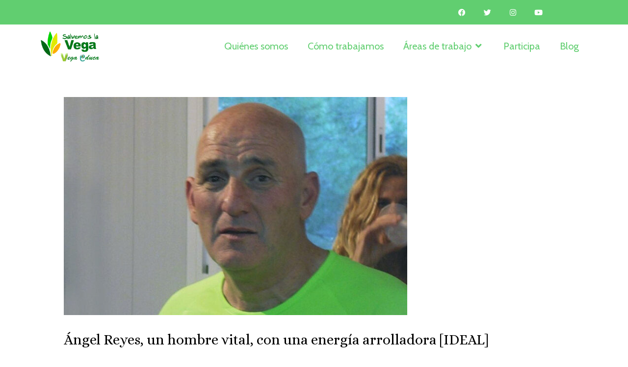

--- FILE ---
content_type: text/html; charset=UTF-8
request_url: https://salvemoslavega.org/wp-admin/admin-ajax.php
body_size: -27
content:
96347.0906c38c69a2320e39a76c1a9aacab4b